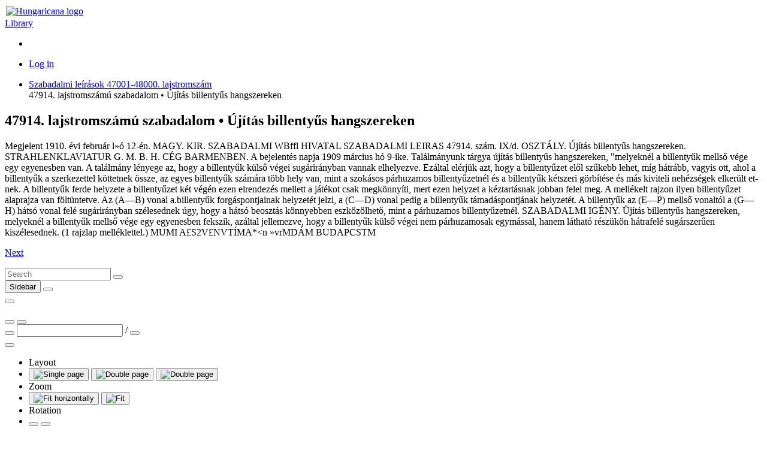

--- FILE ---
content_type: text/html; charset=utf-8
request_url: https://library.hungaricana.hu/en/view/SZTNH_SzabadalmiLeirasok_047914/
body_size: 5566
content:

<!DOCTYPE html>
<html lang="en">
<head>
    <title>47914. lajstromszámú szabadalom • Újítás billentyűs hangszereken | Library | Hungaricana</title>
    
    <meta charset="utf-8">
    <meta name="viewport" content="width=device-width, initial-scale=1.0, user-scalable=no">
    <meta id="meta_title" property="og:title" content="" /> 
    <meta id="meta_desc" property="og:description" content="" /> 
    <meta id="meta_image" property="og:image" content="" />
    <meta name="description" content="
    
        The purpose of the Hungaricana project is to share Hungarian cultural heritage including contents that have
        never been accessible before. Our goal is to create an environment where everyone, whether professional or
        amateur, can explore Hungary's, or even their own history and culture in a clean and efficient way.
    
">
    <meta name="keywords" content="Arcanum, Közgyűjteményi könyvtár, Arcanum Library, Public Collection Library, Online könyvek">
    <link rel="alternate" hreflang="hu" href="https://library.hungaricana.hu/hu/view/SZTNH_SzabadalmiLeirasok_047914/" />
    
    <meta name="theme-color" content="#ffe6cc">
<meta name="msapplication-navbutton-color" content="#ffe6cc">
<meta name="apple-mobile-web-app-status-bar-style" content="#ffe6cc">

    <link rel="icon" type="image/svg+xml" href="https://static-cdn.hungaricana.hu/static/favicon.60af76390fe0.svg">
    <link rel="icon" type="image/x-icon" href="https://static-cdn.hungaricana.hu/static/favicon.ab60eb305a74.ico">
    <link rel="icon" type="image/png" sizes="48x48" href="https://static-cdn.hungaricana.hu/static/favicon-48x48.54ea429f134f.png">
    <link rel="icon" type="image/png" sizes="192x192" href="https://static-cdn.hungaricana.hu/static/favicon-192x192.9734eeb78d3f.png">
    <link rel="apple-touch-icon" type="image/png" sizes="167x167" href="https://static-cdn.hungaricana.hu/static/favicon-167x167.3bc91d58de09.png">
    <link rel="apple-touch-icon" type="image/png" sizes="180x180" href="https://static-cdn.hungaricana.hu/static/favicon-180x180.aa4065ad12d5.png">
    <script src="https://static-cdn.hungaricana.hu/static/assets/styles-compiled.5cf5fc0b4807.js" ></script>
    
    



<!-- Global site tag (gtag.js) - Google Analytics -->
<script async src="https://www.googletagmanager.com/gtag/js?id=G-VSJDPQBKWJ"></script>
<script>
window.dataLayer = window.dataLayer || [];
function gtag(){dataLayer.push(arguments);}
gtag('js', new Date());

gtag('config', 'G-VSJDPQBKWJ', {
  'page_path': 'library.hungaricana.hu/view/egyeb_kiadvanyok/SZTNH/SZTNH_SzabadalmiLeirasok/SZTNH_SzabadalmiLeirasok_047001-048000/SZTNH_SzabadalmiLeirasok_047914/'
});
</script>



</head>
<body class=" compact" >

<div id="container" class="wrap">
    <noscript>
        <div class="alert alert-danger text-center">
                <strong>
                        For full functionality of this site (searching, viewing images, maps and pdf files) it is necessary to enable JavaScript. Here are the <a class="alert-link" href="http://www.enable-javascript.com/" target="_blank"> instructions how to enable JavaScript in your web browser</a>.
                </strong>
        </div>
    </noscript>
    
<div class="main-navigation container-fluid bg-sepia py-1  fixed-top">
    <div class="row align-items-center" role="navigation" >
        <div class="col-8 col-md-4 col-lg-3 order-1">
            
            <a class="nav-link px-0 link-dark" href="/en/">
                <div class="d-flex">
                    <div class="flex-shrink-0 me-2">
                        <img class="align-self-center rounded-circle bg-library" style="padding: 2px;" src="https://static-cdn.hungaricana.hu/static/img/logo-brand-white.e9c24f754270.svg" height="24" alt="Hungaricana logo">
                    </div>
                    <div class="flex-grow-1 text-truncate align-self-center">
                        <span class="font-pretty-bold">Library</span>
                    </div>
                </div>
            </a>

            
        </div>
        <div class="col-12 col-md-6 col-lg-5 collapse d-md-block order-3 order-md-2" id="header-search-col">
            
        </div>

        <div class="col-4 col-md-2 col-lg-4 order-2 order-md-3" id="navbar-col">
            <div class="row">
                <div class="col-12 col-lg-4 d-none d-lg-block">
                    <ul class="nav flex-column flex-sm-row">
                        
    <li class="nav-item"><a class="nav-link link-dark" data-bs-toggle="tooltip" title="Advanced search" href="/en/search/?list="><span class="bi bi-zoom-in"></span></a></li>

                    </ul>
                </div>
                <div class="col-12 col-lg-8 px-0 px-sm-2">
                    <ul class="nav justify-content-end flex-row">
                        
                        <li class="nav-item dropdown">
                            <a class="nav-link link-dark dropdown-toggle" data-bs-toggle="dropdown" href="#" >
                                <span class="bi bi-person-fill"></span>
                            </a>
                            <div class="dropdown-menu dropdown-menu-end">
                                
                                    
                                    <a class="dropdown-item" href="//www.hungaricana.hu/en/accounts/login/?next=https%3A//library.hungaricana.hu/en/view/SZTNH_SzabadalmiLeirasok_047914/">Log in</a>
                                    
                                
                            </div>
                        </li>
                    </ul>
                </div>
            </div>
        </div>
    </div>
</div>


    

    
<ul class="breadcrumb">
    
    <li class="breadcrumb-item"><a href="/en/collection/SZTNH_SzabadalmiLeirasok_047001-048000/">Szabadalmi leírások 47001-48000. lajstromszám</a></li>
    <li class="breadcrumb-item active" style="display: inline;" title="47914. lajstromszámú szabadalom • Újítás billentyűs hangszereken">47914. lajstromszámú szabadalom • Újítás billentyűs hangszereken<span id="pdfview-pdfcontents"></span>
</ul>


    <div id="page-main-content" class="">

        
            
            

            
<div class="d-none">
    <h2>47914. lajstromszámú szabadalom • Újítás billentyűs hangszereken</h2>
    <h3></h3>
    <p>Megjelent 1910. évi február l»ó 12-én. MAGY. KIR. SZABADALMI WBffl HIVATAL SZABADALMI LEIRAS 47914. szám. IX/d. OSZTÁLY. Újítás billentyűs hangszereken. STRAHLENKLAVIATUR G. M. B. H. CÉG BARMENBEN. A bejelentés napja 1909 március hó 9-ike. Találmányunk tárgya újítás billentyűs hangszereken, &quot;melyeknél a billentyűk mellső vége egy egyenesben van. A találmány lé­nyege az, hogy a billentyűk külső végei sugárirányban vannak elhelyezve. Ezáltal elérjük azt, hogy a billentyűzet elől szűkebb lehet, míg hátrább, vagyis ott, ahol a billentyűk a szerkezettel köttetnek össze, az egyes billentyűk számára több hely van, mint a szokásos párhuzamos bil­lentyűzetnél és a billentyűk kétszeri görbí­tése és más kiviteli nehézségek elkerült et­nek. A billentyűk ferde helyzete a billen­tyűzet két végén ezen elrendezés mellett a játékot csak megkönnyíti, mert ezen hely­zet a kéztartásnak jobban felel meg. A mellékelt rajzon ilyen billentyűzet alaprajza van föltüntetve. Az (A—B) vonal a.billentyűk forgáspontjainak helyzetét jelzi, a (C—D) vonal pedig a billentyűk támadás­pontjának helyzetét. A billentyűk az (E—P) mellső vonaltól a (G—H) hátsó vonal felé sugárirányban szélesednek úgy, hogy a hátsó beosztás könnyebben eszközölhető, mint a párhuzamos billentyűzetnél. SZABADALMI IGÉNY. Üjítás billentyűs hangszereken, melyeknél a billentyűk mellső vége egy egyenes­ben fekszik, azáltal jellemezve, hogy a billentyűk külső végei nem párhuzamo­sak egymással, hanem látható részükön hátrafelé sugárszerűen kiszélesednek. (1 rajzlap melléklettel.) MUMI A£S2V£NVTÍMA*&lt;n »vrMDÁM BUDAPCSTM </p>
    <p><a href="?pg=1">Next</a></p>
</div>

<div class="pdfview sticky" id="pdfview" style="top: 105px;">
  <div class="row mx-0">
      <div class="col-lg-3 col-md-4 d-none d-md-block px-1">
          <div class="input-group pdfview-nav-search">
              <input class="form-control pdfview-nav-search-text" type="text" placeholder="Search" maxlength="80" >
              <button class="btn btn-light border input-group-btn pdfview-nav-search-submit" type="button" data-bs-toggle="tooltip" title="Search">
                  <span class="bi bi-search"></span>
              </button>
          </div>
      </div>

      <div class="col-lg-9 col-md-8 text-end px-1">
          <button class="btn btn-light border d-md-none pdfview-nav-sidebar float-start" data-bs-toggle="tooltip" title="Sidebar" >
              <span class="bi bi-layout-sidebar"></span> <span class="visually-hidden">Sidebar</span>
          </button>
          

<button class="btn btn-primary toolbar-info" data-bs-toggle="modal" data-bs-target="#InfoModal"><span class="bi bi-info-circle-fill"></span></button>


          <div class="btn-group">
              
              <button class="btn btn-light border pdfview-nav-misc-save" data-bs-toggle="tooltip" title="Save pages">
                <span class="bi bi-download"></span>
              </button>
              
          </div>
          <div class="btn-group d-none d-md-inline-block">
              <div class="goog-slider pdfview-nav-misc-zoom-slider position-relative bg-light border" style="width: 100px; height: 1em;">
                  <div class="goog-slider-thumb position-absolute btn btn-light border btn-sm rounded-circle" style="top: -0.6em;">
                      <span class="bi bi-zoom-in"></span>
                  </div>
              </div>
          </div>
          <div class="btn-group d-inline-block d-md-none">
            <button class="btn btn-light border pdfview-nav-misc-zoomout" data-bs-toggle="tooltip" title="Zoom Out">
                <span class="bi bi-zoom-out"></span>
            </button>
            <button class="btn btn-light border pdfview-nav-misc-zoomin" data-bs-toggle="tooltip" title="Zoom In">
                <span class="bi bi-zoom-in"></span>
            </button>
          </div>
          <div class="pdfview-pagenav-container d-none d-md-inline-block">
            <div class="input-group">
                <button class="btn btn-light border input-group-btn pdfview-nav-misc-prev" data-bs-toggle="tooltip" title="Previous page">
                    <span class="bi bi-caret-left-fill"></span>
                </button>
                <input class="form-control pdfview-nav-misc-pagenr" data-bs-toggle="tooltip" title="Jump to page (Phisical page number)" type="text" />
                <span class="input-group-text">/<span class="pdfview-nav-misc-pagecount"></span></span>
                <button class="btn btn-light border input-group-btn pdfview-nav-misc-next" data-bs-toggle="tooltip" title="Next page">
                    <span class="bi bi-caret-right-fill"></span>
                </button>
            </div>
          </div>
          <div class="dropdown d-inline-block" data-bs-toggle="tooltip" title="Menu">
            <button class="btn btn-light border dropdown-toggle pdfview-nav-menu" type="button" data-bs-toggle="dropdown">
              <span class="bi bi-list"></span>
            </button>
            <ul class="dropdown-menu dropdown-menu-end">
              <li class="dropdown-header">Layout</li>
              <li class="dropdown-item">
                <div class="btn-group">
                    <button class="btn btn-light border btn-sm pdfview-nav-layout-single" data-bs-toggle="tooltip" title="Single page" >
                        <img src="https://static-cdn.hungaricana.hu/static/pdfview/img/pdfview-nav-layout-single.176dbd208f2a.png" alt="Single page" />
                    </button>
                    <button class="btn btn-light border btn-sm pdfview-nav-layout-double-l" data-bs-toggle="tooltip" title="Double page">
                        <img src="https://static-cdn.hungaricana.hu/static/pdfview/img/pdfview-nav-layout-double1.3742c369ed18.png" alt="Double page" />
                    </button>
                    <button class="btn btn-light border btn-sm pdfview-nav-layout-double-r" data-bs-toggle="tooltip" title="Double page">
                        <img src="https://static-cdn.hungaricana.hu/static/pdfview/img/pdfview-nav-layout-double2.ef0757641abe.png" alt="Double page" />
                    </button>
                </div>
              </li>
              <li class="dropdown-header">Zoom</li>
              <li class="dropdown-item">
                <div class="btn-group">
                  <button class="btn btn-light border btn-sm pdfview-nav-fitpage-fithor" data-bs-toggle="tooltip" title="Fit horizontally">
                    <img src="https://static-cdn.hungaricana.hu/static/pdfview/img/pdfview-nav-fit-hor.2c76a84b7432.png" alt="Fit horizontally" />
                  </button>
                  <button class="btn btn-light border btn-sm pdfview-nav-fitpage-fitpage" data-bs-toggle="tooltip" title="Fit">
                    <img src="https://static-cdn.hungaricana.hu/static/pdfview/img/pdfview-nav-fit-page.7038ed531fe0.png" alt="Fit" />
                  </button>
                </div>
              </li>
              <li class="dropdown-header">Rotation</li>
              <li class="dropdown-item">
                <div class="btn-group">
                  <button class="btn btn-light border pdfview-nav-misc-rotateleft" data-bs-toggle="tooltip" title="Rotate Counterclockwise">
                      <span class="bi bi-arrow-counterclockwise"></span>
                  </button>
                  <button class="btn btn-light border pdfview-nav-misc-rotateright" data-bs-toggle="tooltip" title="Rotate Clockwise">
                      <span class="bi bi-arrow-clockwise"></span>
                  </button>
                </div>
              </li>
              
            </ul>
          </div>
      </div>
  </div>

  <div class="goog-splitpane">
    <div class="goog-splitpane-first-container">
      <div class="pdfview-nav-search-results" style="display: none;"></div>
      <div class="goog-tab-bar goog-tab-bar-top pages-content-tabbar">
        <div data-tab-content="pages-content-tabpane-pages" class="goog-tab goog-tab-selected">
          <span class="bi bi-file-earmark-text-fill"></span>
          <span class="d-none d-md-inline">Thumbnails</span>
        </div>
        <div data-tab-content="pages-content-tabpane-content" class="goog-tab">
          <span class="bi bi-bookmark-fill"></span>
          <span class="d-none d-md-inline">Contents</span>
        </div>
      </div>
      <div class="pages-content-tabpane-container">
        <div class="pages-content-tabpane-pages"></div>
        <div class="pages-content-tabpane-content"></div>
      </div>
    </div>
    <div class="goog-splitpane-second-container pdfview-pagedisplay">
    </div>
    <div class="goog-splitpane-handle"></div>
  </div>
</div>

        
    </div>

    
        
    
</div>







<div class="modal fade" id="InfoModal" tabindex="-1" role="dialog">
    <div class="modal-dialog">
        <div class="modal-content">
            <div class="modal-header">
                <h4 class="modal-title">Info</h4>
                <button type="button" class="btn-close" data-bs-dismiss="modal" aria-label="Close">
                    <span aria-hidden="true">&times;</span>
                </button>
            </div>
            <div class="modal-body">
                

<div class="card">
    <div class="card-header">Content provider</div>
    <div class="card-body">
        <div class="d-flex record-content-provider">
            <div class="flex-shrink-0">
                <img class="record-source-logo" src="https://static-cdn.hungaricana.hu/media/uploads/contributors/SZTNH_ujlogo_304szeles.jpg" />
            </div>
            <div class="flex-grow-1 ms-2">
                <p>
                    <a class="record-source-name" href="https://www.sztnh.gov.hu/hu">Hungarian Intellectual Property Office</a><br>
                    <a href="//www.hungaricana.hu/en/contact-request?source=KT_SZTNH&amp;record=https%3A//library.hungaricana.hu/en/view/SZTNH_SzabadalmiLeirasok_047914/" class="btn btn-primary btn-sm">
                        Contact
                    </a>
                </p>
            </div>
        </div>
    </div>
    <div class="card-footer text-muted">
        &#9426; Copyright Info: Any publication of the present digital material requires permission from the content provider. To reach content provider directly, click on „Contact”.
    </div>
</div>


            </div>
        </div>
    </div>
</div>





<script src="https://static-cdn.hungaricana.hu/static/assets/main-compiled.c732b1d1ae99.js" ></script>

<script src="https://static-cdn.hungaricana.hu/static/js/hungaricana-utils-compiled.8b2a137fc199.js"></script>



<script src="https://static-cdn.hungaricana.hu/static/pdfview/js/pdfjs/pdf.worker.3b8df9611c69.js"></script>
<script src="https://static-cdn.hungaricana.hu/static/pdfview/js/arcpdfview-compiled.39b0938ff599.js"></script>
<script src="https://www.google.com/recaptcha/api.js?render=explicit&hl=en" async defer></script>
<script id="pdfview-params-json" type="application/json">{"language": "en", "maxPagesToDownload": 25, "searchMaxCount": 1000, "recaptchaSiteKey": "6LedetMUAAAAAChKjlzKjC_TulJKnCjEp40bymz9", "pdfAccessUrl": "https://static.hungaricana.hu/pdf/SZTNH_SzabadalmiLeirasok_047001-048000/SZTNH_SzabadalmiLeirasok_047914-1611742624/", "checkAccessPageUrl": null, "downloadUrl": "/pdf/save/SZTNH_SzabadalmiLeirasok_047914/", "downloadDisabled": false, "downloadDisabledText": "", "noAccessUrl": "", "searchUrl": "../search/SZTNH_SzabadalmiLeirasok_047914/snippet/", "hilightUrl": "../search/SZTNH_SzabadalmiLeirasok_047914/hilight/", "numberOfPages": 2}</script>


<script>
    let pdfview_params = JSON.parse(document.getElementById('pdfview-params-json').textContent);
    pdfview_params["pdfWorkerUrl"] = "https://static-cdn.hungaricana.hu/static/pdfview/js/pdfjs/pdf.worker.3b8df9611c69.js";
    pdfview_params["contentTextContainer"] = "pdfview-pdfcontents";
    pdfview_params["pdfPageAccessUrl"] = pdfview_params["checkAccessPageUrl"];
    pdfview_params["pdfSaveUrl"] = pdfview_params["downloadUrl"];
    pdfview_params["pdfSaveRecaptchaSiteKey"] = pdfview_params["recaptchaSiteKey"];
    pdfview_params["lang"] = pdfview_params["language"];
    pdfview_params["json_version"] = pdfview_params["jsonUrl"];
    pdfview_params["use_alto"] = false;
    pdfview_params["file_type"] = "pdf";
    pdfview_params["searchResults"] = "";
    pdfview_params["pdfAccessUrlType"] = "static";
    if(pdfview_params["searchUrl"] !== null) {
        pdfview_params["searchUrl"] = pdfview_params["searchUrl"].replace("snippet/", "");
    } else {
        pdfview_params["searchUrl"] = false;
    }
    let pdfview = new arc.pdfview.PdfView('pdfview', pdfview_params);
</script>

</body>
</html>
